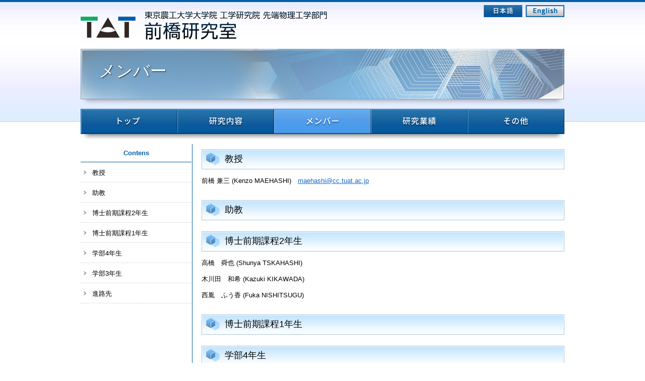

--- FILE ---
content_type: text/html
request_url: http://web.tuat.ac.jp/~maehashi/member.html
body_size: 4816
content:
<!DOCTYPE html>
<html lang="ja">
<head>
<meta charset="utf-8" />
<meta name="keywords" content="東京農工大,先端物理工学部門,物理システム工学,前橋研究室,カーボンナノチューブ,グラフェン,ナノデバイス,量子デバイス,バイオセンサー " />
<meta name="description" content="東京農工大学大学院 工学研究院先端物理工学部門の前橋研究室のページです。カーボンナノチューブおよびグラフェンの合成、および、量子デバイス、高感度バイオセンサー等の最先端ナノデバイスの開発を行っております。" />
<title>メンバー | 東京農工大学大学院 工学研究院 先端物理工学部門 前橋研究室</title>
<!-- Css -->
<link rel="stylesheet" type="text/css" href="css/reset.css"/>
<link rel="stylesheet" type="text/css" href="css/style.css"/>
<link rel="stylesheet" type="text/css" href="css/common.css"/>
<!--[if lt IE 9]>
<script src="js/vendor/html5shiv.js"></script>
<![endif]-->
</head>

<body>
<div id="wrap">
<div id="hd" class="layout">
<header>
<h1><a href="index.html"><img src="images/h1.png" alt="東京農工大学大学院 工学研究院 先端物理工学部門 前橋研究室" /></a></h1>
<div id="hd_btn" class="img_ov"><a href="en/index.html"><img src="images/hd_en.png" alt="English page" /></a> <a href="index.html"><img src="images/hd_jp.png" alt="日本語ページ" /></a> </div>
</header>
</div>
<!-- header end-->

<div id="con" class="layout">
<h2>メンバー</h2>
<div id="nav" class="layout">
<nav>
<ul>
<li><a href="index.html"><img src="images/nav01.jpg" alt="トップ" /></a></li>
<li><a href="research.html"><img src="images/nav02.jpg" alt="研究内容" /></a></li>
<li><a href="member.html"><img src="images/nav03.jpg" alt="メンバー" class="current" /></a></li>
<li><a href="achievement.html"><img src="images/nav04.jpg" alt="研究業績" /></a></li>
<li><a href="other.html"><img src="images/nav05.jpg" alt="その他" /></a></li>
</ul>
</nav>
</div>
<!-- nav end-->

<div id="sidenav">
<h3>Contens</h3>
<ul>
<li><a href="#list01">教授</a></li>
<li><a href="#list02">助教</a></li>
<li><a href="#list04">博士前期課程2年生</a></li>
<li><a href="#list05">博士前期課程1年生</a></li>
<li><a href="#list06">学部4年生</a></li>
<li><a href="#list07">学部3年生</a></li>
<li><a href="#list08">進路先</a></li>
</ul>
</div>
<!--end sidenav-->

<div id="main" class="margin_B50">
<h3 id="list01">教授</h3>
<p>前橋 兼三 (<span lang="en">Kenzo MAEHASHI</span>)　<script type="text/javascript">
<!--
function converter(M){
var str="", str_as="";
for(var i=0;i<M.length;i++){
str_as = M.charCodeAt(i);
str += String.fromCharCode(str_as + 1);
}
return str;
}
var ad = converter(String.fromCharCode(108,96,100,103,96,114,103,104,63,98)+String.fromCharCode(98,45,115,116,96,115,45,96,98,45,105,111));
document.write("<a href=\"mai"+"lto:"+ad+"\">"+ad+"<\/a>");
//-->
</script>
</p>

<h3 id="list02">助教</h3>

<h3 id="list04">博士前期課程2年生</h3>
<p>高橋　舜也 (<span lang="en">Shunya TSKAHASHI</span>)</p>
<p>木川田　和希 (<span lang="en">Kazuki KIKAWADA</span>)</p>
<p>西胤　ふう香 (<span lang="en">Fuka NISHITSUGU</span>)</p>

<h3 id="list05">博士前期課程1年生</h3>

<h3 id="list06">学部4年生</h3>
<p>梅田　零 (<span lang="en">Rei UMEDA</span>)</p>
<p>村上　潤 (<span lang="en">Jun MURAKAMI</span>)</p>

<h3 id="list07">学部3年生</h3>

<h3 id="list08">進路先</h3>
<p>東京農工大学大学院、東京大学大学院、大阪大学大学院、東京工業大学大学院、筑波大学大学院、東北大学大学院、東京都立大学大学院</p>
<p class="margin_B100">ソニー(3名)、キャノン(2名)、横河電機(3名)、ルネサスエレクトロニクス(2名)、富士フィルム、住友化学、NEC、リオン、本田技研、、アズビル、アプライドマテリアルズ、インフォコム、スタンレー電気、東京ガス、宮地楽器、特許庁</p>
</div>
<!-- main end-->
<div class="crr"></div>
</div>
<!-- contents end--> 

</div>
<!-- wrap end-->

<p id="page-top"><a href="#wrap">PAGE TOP</a></p>
<div id="ft">
<footer> <small>Copyright &#xA9; 東京農工大学大学院 工学研究院 先端物理工学部門 前橋研究室 All Rights Reserved.</small> </footer>
</div>
<!-- footer end--> 

<!-- Javascript --> 
<script src="http://ajax.googleapis.com/ajax/libs/jquery/1.8.2/jquery.min.js"></script> 
<script>window.jQuery || document.write('<script src="js/vendor/jquery-1.8.3.min.js"><\/script>')</script> 
<script type="text/javascript" src="js/function.js"></script>
</body>
</html>

--- FILE ---
content_type: text/css
request_url: http://web.tuat.ac.jp/~maehashi/css/style.css
body_size: 6963
content:
/*----------------------------------------------------------------------------
******************************************************************************
Layout
******************************************************************************
----------------------------------------------------------------------------*/
/* ==== Base === */
body {
	/* background: url(../images/body_bg.jpg); */
}
.layout {
	width: 960px;
	margin: 0 auto;
	overflow: hidden;
}
/* ==== Backgraund === */
#wrap {
	background: url(../images/wrap_bg.jpg) repeat-x;
}
#i_wrap {
	background: url(../images/i_wrap_bg.jpg) repeat-x;
}
/* ==== Header === */
#hd {
	height: 97px;
	position: relative;
	/* background: url(../images/hd_bg.jpg) no-repeat; */
}
#hd_btn {
	margin-top:10px;
	overflow:hidden;
}
#hd_btn img {
	float:right;
	margin-left:6px;
}

/* ==== Navigation === */
#nav {
	height: 60px;
	background: url(../images/nav_bg.png) no-repeat;
}
.nav_en {
	background: url(../en/images/nav_bg.png) no-repeat !important;
}
#nav ul {
}
#nav li {
	float: left;
}
#nav a img.current {
	opacity: 0;
	filter: alpha(Opacity=0);
}
/* ==== Content === */
#con {
}
#sidenav {
	width: 220px;
	float: left;
	margin-top: 20px;
}
#sidenav ul {
	padding: 0;
}
#sidenav li {
}
#sidenav li a {
	box-sizing: border-box;
	height: auto;
	padding: 12px 5px 9px 23px;
	display: block;
	text-decoration: none;
	background: url(../images/sidenav_icon.png) no-repeat 6px 16px;
	font-size: 13px;
	color: #000;
	border-bottom: dotted 1px #ccc;
}
#sidenav li ul li a {
	padding: 12px 5px 9px 23px;
	background:none;
}
#main {
	width: 739px;
	float: right;
	margin-top: 10px;
	padding-left: 18px;
	border-left: 1px solid #005ea8;
}
#i_main {
	width: 720px;
	float: right;
	margin-top: 20px;
}
#main p, #i_main p, #main ol, #main ul, #main dl {
	line-height:1.7em;
}
/* ol,ul */
#main ol, #main ul {
	padding: 5px 0px 5px 25px;
}
#main ul {
	list-style-type: disc;
}
#main ol li, #main ul li {
	padding: 5px 0px;
}
/* table */
#main table {
	margin: 10px 0px;
}
#main table th, #main table td {
	padding: 5px;
}
/* img */
#main a img {
	display: inline-block;
	-webkit-transition-duration: 0.3s;
	transition-duration: 0.3s;
	-webkit-transition-property: transform;
	transition-property: transform;
	-webkit-transform: translateZ(0);
	transform: translateZ(0);
	box-shadow: 0 0 1px rgba(0, 0, 0, 0);
}
#main a img:hover, .shrink:focus, .shrink:active {
	-webkit-transform: scale(0.9);
	transform: scale(0.9);
}
/* ==== Footer === */
#ft {
	margin-top: 30px;
	padding: 40px 0;
	text-align: center;
	background: #ccdfee;
}
/*----------------------------------------------------------------------------
******************************************************************************
Head
******************************************************************************
----------------------------------------------------------------------------*/
h1, h2, h3, h4, h5, h6 {
}
h1 {
	position: absolute;
	top: 20px;
	left: 0px;
}
h2 {
	margin: 0 0 7px 0;
	font-size: 2.5em;
	font-weight: normal;
	color: #fff;
	height: 112px;
	padding: .7em 0 0 1.1em;
	background: url(../images/h2_bg.png) left center no-repeat;
	text-shadow: 1px 1px 2px rgba(0,0,0,0.8);
}
h3 {
	margin: 1.2em 0 .4em 0;
	font-size: 1.4em;
	font-weight: normal;
	height: 40px;
	padding: .35em 0 0 2.5em;
	background: url(../images/h3_bg.jpg) left center no-repeat;
}
#main h3:first-child {
	margin-top: 10px;
}
#i_main h3:first-child {
	margin-top: 0;
}
#i_access h3 {
	color:#fff;
	text-shadow: 1px 1px 2px rgba(0,0,0,0.8);
	background: none;
	margin: 0 0 10px 0;
	padding: 0 0 0 46px;
}
.i_access_en {
	padding-top:6px !important;
}
.i_access_en h3 {
	margin-bottom:15px !important;
}
#sidenav h3 {
	color:#005ea8;
	text-align:center;
	border-bottom:1px solid #005ea8;
	padding: 0 0 10px 0;
	margin:0;
	background:none;
	font-size:1em;
	font-weight:bold;
	height: auto;
}
h4 {
	font-size: 1.2em;
	padding: .2em 0 .1em .5em;
	margin: .8em 0 .8em 0;
	color: #005ea8;
	border-bottom: 1px solid #bcd7ff;
}
h5 {
	font-size: 1.1em;
	margin: 10px 0;
}
h1.img, h2.img, h3.img, h4.img, h5.img, h6.img {
	margin: 0;
	padding: 0;
	background: none;
	border: none;
}
/*----------------------------------------------------------------------------
******************************************************************************
Original
******************************************************************************
----------------------------------------------------------------------------*/
/* ==== Index === */
#i_img {
	margin-bottom: 12px;
}
#i_news {
	height: 590px;
	overflow:auto;
}
#i_news table {
	width:100%;
	margin:0;
}
#i_news table td {
	vertical-align: top;
	font-size: .9em;
	padding: 15px;
	border-bottom: 1px dotted #ccc;
}
#i_news table td.date {
	width: 10em;
	background: url(../images/common/news_icon.gif) 10px 18px no-repeat;
	padding-left: 30px;
}
#i_news table td.date_en {
	width: 11em;
}
#i_side {
	margin-top: 20px;
	width: 220px;
	float: right;
	margin-left: 20px;
}
#i_access {
	background: url(../images/i_access.jpg) no-repeat;
	padding: 15px 10px;
	border: 1px solid #26746a;
}
a.link {
	display:block;
	height:auto;
	margin-top:10px;
	padding:10px 10px 10px 30px;
	background:url(../images/i_link.png) no-repeat 10px center;
	font-size: 1.1em;
	line-height: 1.2;
	color:#333;
	text-decoration:none;
	border:1px solid #aaa;
	border-radius:4px;
}
a.link:hover {
	background:#eee url(../images/i_link.png) no-repeat 10px center;
	color:#000;
	border:1px solid #888;
}	

/*----pagetop----*/
#page-top {
	position: fixed;
	bottom: 20px;
	right: 20px;
	font-size: 77%;
}
#page-top a {
	background: #666;
	text-decoration: none;
	color: #fff;
	width: 100px;
	padding: 20px 0;
	text-align: center;
	display: block;
	border-radius: 5px;
}
#page-top a:hover {
	text-decoration: none;
}

.italic dt {
	font-style: italic;
}
.dl_indent dt {
	padding-top: 10px;
	padding-bottom: 5px;
	border-top: 1px solid #e5e5e5;
}
.dl_indent dt:first-child {
	padding-top: 0;
	border-top: none;
}
.dl_indent dd {
	margin: 0 0 13px 2.5em;
}
.ul_type dd {
	display: list-item;
	list-style-type: disc;
}

/*----tab----*/
#tab ul {
	margin:0;
	padding:0 0 0 1em;
	overflow:hidden;
}
#tab li {
	list-style: none;
	background: url(../images/sidenav_icon.png) no-repeat 6px 16px;
	color: #000;
	border-bottom: dotted 1px #ccc;
}
#tab li span {
	cursor: pointer;
	box-sizing: border-box;
	display:block;
	padding:12px 5px 3px 23px;
}
#tab li.select {
	z-index:1000000000;
}
.disnon {
	display: none;
}
#tab ul.sub {
	padding-left: 1.5em;
	margin-bottom: 5px;
}
#tab .sub li, #tab .sub li a {
	border-bottom: 0 none;
}

--- FILE ---
content_type: text/css
request_url: http://web.tuat.ac.jp/~maehashi/css/common.css
body_size: 7462
content:
/* ==== width === */
.width_001{width:1%;}
.width_002{width:2%;}
.width_003{width:3%;}
.width_004{width:4%;}
.width_005{width:5%;}
.width_006{width:6%;}
.width_007{width:7%;}
.width_008{width:8%;}
.width_009{width:9%;}
.width_010{width:10%;}
.width_011{width:11%;}
.width_012{width:12%;}
.width_013{width:13%;}
.width_014{width:14%;}
.width_015{width:15%;}
.width_016{width:16%;}
.width_017{width:17%;}
.width_018{width:18%;}
.width_019{width:19%;}
.width_020{width:20%;}
.width_021{width:21%;}
.width_022{width:22%;}
.width_023{width:23%;}
.width_024{width:24%;}
.width_025{width:25%;}
.width_026{width:26%;}
.width_027{width:27%;}
.width_028{width:28%;}
.width_029{width:29%;}
.width_030{width:30%;}
.width_031{width:31%;}
.width_032{width:32%;}
.width_033{width:33%;}
.width_034{width:34%;}
.width_035{width:35%;}
.width_036{width:36%;}
.width_037{width:37%;}
.width_038{width:38%;}
.width_039{width:39%;}
.width_040{width:40%;}
.width_041{width:41%;}
.width_042{width:42%;}
.width_043{width:43%;}
.width_044{width:44%;}
.width_045{width:45%;}
.width_046{width:46%;}
.width_047{width:47%;}
.width_048{width:48%;}
.width_049{width:49%;}
.width_050{width:50%;}
.width_051{width:51%;}
.width_052{width:52%;}
.width_053{width:53%;}
.width_054{width:54%;}
.width_055{width:55%;}
.width_056{width:56%;}
.width_057{width:57%;}
.width_058{width:58%;}
.width_059{width:59%;}
.width_060{width:60%;}
.width_061{width:61%;}
.width_062{width:62%;}
.width_063{width:63%;}
.width_064{width:64%;}
.width_065{width:65%;}
.width_066{width:66%;}
.width_067{width:67%;}
.width_068{width:68%;}
.width_069{width:69%;}
.width_070{width:70%;}
.width_071{width:71%;}
.width_072{width:72%;}
.width_073{width:73%;}
.width_074{width:74%;}
.width_075{width:75%;}
.width_076{width:76%;}
.width_077{width:77%;}
.width_078{width:78%;}
.width_079{width:79%;}
.width_080{width:80%;}
.width_081{width:81%;}
.width_082{width:82%;}
.width_083{width:83%;}
.width_084{width:84%;}
.width_085{width:85%;}
.width_086{width:86%;}
.width_087{width:87%;}
.width_088{width:88%;}
.width_089{width:89%;}
.width_090{width:90%;}
.width_091{width:91%;}
.width_092{width:92%;}
.width_093{width:93%;}
.width_094{width:94%;}
.width_095{width:95%;}
.width_096{width:96%;}
.width_097{width:97%;}
.width_098{width:98%;}
.width_099{width:99%;}
.width_100{width:100%;}

/* ==== margin padding === */
.margin_padding_0 {
	margin:0px!important;
	padding:0px!important;
}
.padding_T0 {
	padding-top:0px!important;
}
.padding_T5 {
	padding-top:5px!important;
}
.padding_T10 {
	padding-top:10px!important;
}
.padding_T15 {
	padding-top:15px!important;
}
.padding_T20 {
	padding-top:20px!important;
}
.padding_T30 {
	padding-top:30px!important;
}
.padding_T40 {
	padding-top:40px!important;
}
.padding_B0 {
	padding-bottom:0px!important;
}
.padding_B5 {
	padding-bottom:5px!important;
}
.padding_B10 {
	padding-bottom:10px!important;
}
.padding_B15 {
	padding-bottom:15px!important;
}
.padding_B20 {
	padding-bottom:20px!important;
}
.padding_B30 {
	padding-bottom:30px!important;
}
.padding_B40 {
	padding-bottom:40px!important;
}
.padding_L0 {
	padding-left:0px!important;
}
.padding_L5 {
	padding-left:5px!important;
}
.padding_L10 {
	padding-left:10px!important;
}
.padding_L15 {
	padding-left:15px!important;
}
.padding_L20 {
	padding-left:20px!important;
}
.padding_L30 {
	padding-left:30px!important;
}
.padding_L40 {
	padding-left:40px!important;
}
.padding_R0 {
	padding-right:0px!important;
}
.padding_R5 {
	padding-right:5px!important;
}
.padding_R10 {
	padding-right:10px!important;
}
.padding_R15 {
	padding-right:15px!important;
}
.padding_R20 {
	padding-right:20px!important;
}
.padding_R30 {
	padding-right:30px!important;
}
.padding_R40 {
	padding-right:40px!important;
}

.margin_T0 {
	margin-top:0px!important;
}
.margin_T5 {
	margin-top:5px!important;
}
.margin_T10 {
	margin-top:10px!important;
}
.margin_T15 {
	margin-top:15px!important;
}
.margin_T20 {
	margin-top:20px!important;
}
.margin_T30 {
	margin-top:30px!important;
}
.margin_T40 {
	margin-top:40px!important;
}
.margin_B0 {
	margin-bottom:0px!important;
}
.margin_B5 {
	margin-bottom:5px!important;
}
.margin_B10 {
	margin-bottom:10px!important;
}
.margin_B15 {
	margin-bottom:15px!important;
}
.margin_B20 {
	margin-bottom:20px!important;
}
.margin_B30 {
	margin-bottom:30px!important;
}
.margin_B40 {
	margin-bottom:40px!important;
}
.margin_B100 {
	margin-bottom:100px!important;
}
.margin_B400 {
	margin-bottom:400px!important;
}
.margin_L0 {
	margin-left:0px!important;
}
.margin_L5 {
	margin-left:5px!important;
}
.margin_L10 {
	margin-left:10px!important;
}
.margin_L15 {
	margin-left:15px!important;
}
.margin_L20 {
	margin-left:20px!important;
}
.margin_L30 {
	margin-left:30px!important;
}
.margin_L40 {
	margin-left:40px!important;
}
.margin_R0 {
	margin-right:0px!important;
}
.margin_R5 {
	margin-right:5px!important;
}
.margin_R10 {
	margin-right:10px!important;
}
.margin_R15 {
	margin-right:15px!important;
}
.margin_R20 {
	margin-right:20px!important;
}
.margin_R30 {
	margin-right:30px!important;
}
.margin_R40 {
	margin-right:40px!important;
}

/* ==== clear === */
.crr{font-size:0;line-height:0;padding:0;margin:0;clear:both;}

/* ==== float === */
.float_L{
	float: left;
}
.float_R{
	float: right;
}
/* ==== align === */
.align_C {
	text-align:center!important;
}
img.align_C{
	display: block;
	margin: 0 auto;
}
table.align_C td , table.align_C th{
	text-align: center;
}
.align_L {
	text-align:left!important;
}
.align_R {
	text-align:right!important;
}
.align_T {
	vertical-align:top!important;
}
.align_M {
	vertical-align:middle!important;
}
/* ==== font === */
.font_SS {
	font-size: 0.8em!important;
}
.font_S {
	font-size: 0.9em!important;
}
.font_XS {
	font-size: 0.8em!important;
}
.font_XXS {
	font-size: 0.7em!important;
}
.font_L {
	font-size: 1.1em!important;
}
.font_XL {
	font-size:1.2em!important;
}
.font_XXL {
	font-size: 1.3em!important;
}
.color_R {
	color: #FF3333!important;
	font-weight: bold!important;
}
.color_O {
	color: orange!important;
	font-weight: bold!important;
}
.color_B {
	color: #00557f!important;
	font-weight: bold!important;
}
.color_G {
	color: green!important;
	font-weight: bold!important;
}

/* ==== table === */
.table_B {
	border-top: 1px solid #D7D7D7;
	border-left: 1px solid #D7D7D7;
}
.table_B td {
	border-right: 1px solid #D7D7D7;
	border-bottom: 1px solid #D7D7D7;
	vertical-align: top;
}
.table_B th {
	border-right: 1px solid #D7D7D7;
	border-bottom: 1px solid #D7D7D7;
	background-color: #F2F2F2;
	text-align: center;
	font-weight: bold;
}

.table_B02 {}
.table_B02 td {
	padding: 5px;
	border-bottom: 1px dotted #D7D7D7;
}
.table_B02 th {
	padding: 5px;
	border-bottom: 1px dotted #D7D7D7;
	text-align: left;
	font-weight: bold;
}
.vertical-align_T td , .vertical-align_T th{
	vertical-align: top;
}

/* ==== ul === */
.ul_B li{
	border-bottom: 1px dotted #CCC;
}
.ol_B li{
	border-bottom: 1px dotted #CCC;
}

/* ==== hr === */
div.hr {
	height: 10px;
	margin-bottom: 10px;
	border-bottom: 1px dotted #999;
}
div.hr:before{
	content: " ";
	clear: both;
}

--- FILE ---
content_type: application/javascript
request_url: http://web.tuat.ac.jp/~maehashi/js/function.js
body_size: 3446
content:
$(function(){
	// navマウスオーバー
		$('#nav a img').not("[class='current']").hover(function() {
			$(this).animate({
				opacity: '0'
			}, 200, 'linear');
			},function(){
			$(this).animate({
				opacity: '1',
			}, 200, 'linear');
		});
	// マウスオーバー
		var postfix = '_ov';
		$('.img_ov a img').not('[src*="'+ postfix +'."]').each(function() {
			var img = $(this);
			var src = img.attr('src');
			var src_on = src.substr(0, src.lastIndexOf('.'))
			+ postfix
			+ src.substring(src.lastIndexOf('.'));
			$('<img>').attr('src', src_on);
			img.hover(function() {
			img.attr('src', src_on);
			}, function() {
			img.attr('src', src);
			});
		});
	// 外部ページブランク
		$("a[href^='http://'] , a[href^='https://']").not("a[href*='" + location.hostname + "']").attr("target","_blank");
		$("a[href$='.pdf']").attr("target","_blank");

	// sidenav
		$('#sidenav li a, #sidenav li span').hover(function() {
		$(this).stop().animate({opacity:'0.6',paddingLeft:'28px'},400);
		},function() {
		$(this).stop().animate({opacity:'1.0',paddingLeft:'23px'},200);
		});
	// img
		$('#main a img, #page-top').hover(function() {
		$(this).stop().animate({opacity:'0.6'},600);
		},function() {
		$(this).stop().animate({opacity:'1.0'},400);
		});

	// #page-top
		var topBtn = $('#page-top');   
		topBtn.hide();
		//スクロールが100に達したらボタン表示
		$(window).scroll(function () {
		if ($(this).scrollTop() > 100) {
		topBtn.fadeIn();
		} else {
		topBtn.fadeOut();
		}
		});

	// #link
		// #で始まるアンカーをクリックした場合に処理
		$('a[href^=#]').click(function() {
		var href= $(this).attr("href");
		// 移動先を取得
		var target = $(href == "#" || href == "" ? 'html' : href);
		// 移動先を数値で取得
		var position = target.offset().top;
		// スムーススクロール
		$('body,html').animate({scrollTop:position}, 400, 'swing');
		return false;
		});

// タブ化
$("#tab li span").click(function() {
    var num = $("#tab li span").index(this);
    $(".content_wrap").addClass('disnon');
    $(".content_wrap").eq(num).removeClass('disnon');
    $("#tab li").removeClass('select');
    $(this).addClass('select')
    });

    $(".sub li a").click(function() {
    var num2 = $(".sub li a").index(this);
    $(".content_wrap").addClass('disnon');
    if(num2 == '0' || num2 == '1' || num2 == '2') {
    $(".content_wrap").eq(0).removeClass('disnon');
    } else if(num2 == '3' || num2 == '4' || num2 == '5') {
    $(".content_wrap").eq(1).removeClass('disnon');
    } else if(num2 == '6' || num2 == '7') {
    $(".content_wrap").eq(2).removeClass('disnon');
    } else if(num2 == '8' || num2 == '9' || num2 == '10') {
    $(".content_wrap").eq(3).removeClass('disnon');
    } else {
    $(".content_wrap").eq(0).removeClass('disnon');
    }
    $("#tab li").removeClass('select');
    $(this).addClass('select');
		var href2= $(this).attr("href");
		var target2 = $(href2 == "#" || href2 == "" ? 'html' : href2);
		var position2 = target2.offset().top;
		$('body,html').animate({scrollTop:position2}, 400, 'swing');
		return false;		
		});

});

function startMailer(mail,host){
var mailto = "mailto:" + mail + "@" + host;
location.href= mailto;
}
//<a href="javascript:startMailer('xxxx','xxxx');">こちらをクリックしてください。</a>